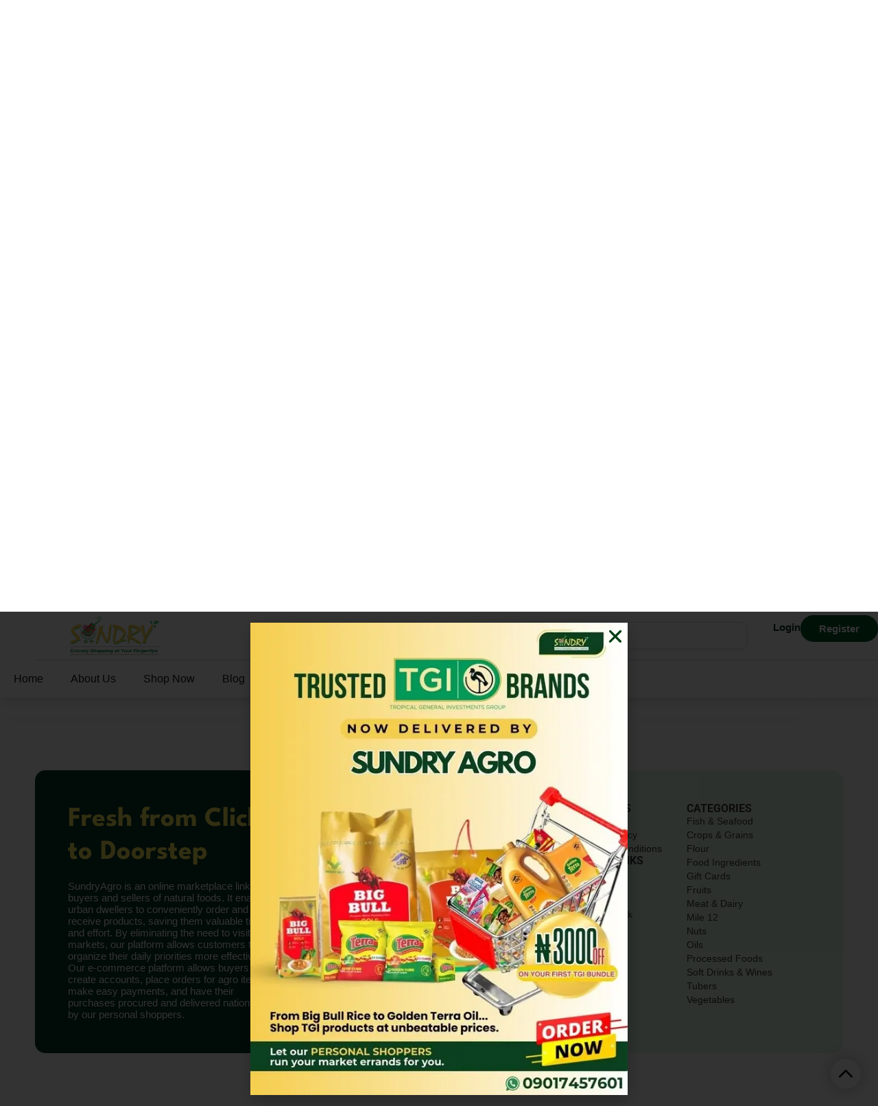

--- FILE ---
content_type: text/css
request_url: https://sundryagro.com/wp-content/uploads/elementor/css/post-9824.css?ver=1769215996
body_size: 1886
content:
.elementor-9824 .elementor-element.elementor-element-046aea6{--display:flex;--flex-direction:column;--container-widget-width:calc( ( 1 - var( --container-widget-flex-grow ) ) * 100% );--container-widget-height:initial;--container-widget-flex-grow:0;--container-widget-align-self:initial;--flex-wrap-mobile:wrap;--justify-content:space-between;--align-items:center;--gap:0px 0px;--row-gap:0px;--column-gap:0px;--padding-top:0vw;--padding-bottom:0vw;--padding-left:0vw;--padding-right:0vw;--z-index:9999;}.elementor-9824 .elementor-element.elementor-element-ca95c0b{--display:flex;--padding-top:6px;--padding-bottom:6px;--padding-left:6px;--padding-right:6px;}.elementor-9824 .elementor-element.elementor-element-ca95c0b:not(.elementor-motion-effects-element-type-background), .elementor-9824 .elementor-element.elementor-element-ca95c0b > .elementor-motion-effects-container > .elementor-motion-effects-layer{background-color:#DF324C;}.elementor-9824 .elementor-element.elementor-element-ca95c0b.e-con{--align-self:stretch;}.elementor-9824 .elementor-element.elementor-element-0e1c35d{text-align:center;font-size:14px;font-weight:600;color:#FFFFFF;}.elementor-9824 .elementor-element.elementor-element-09de61d{--display:flex;--flex-direction:row;--container-widget-width:calc( ( 1 - var( --container-widget-flex-grow ) ) * 100% );--container-widget-height:100%;--container-widget-flex-grow:1;--container-widget-align-self:stretch;--flex-wrap-mobile:wrap;--justify-content:space-between;--align-items:center;--gap:0px 0px;--row-gap:0px;--column-gap:0px;border-style:solid;--border-style:solid;border-width:0px 0px 1px 0px;--border-top-width:0px;--border-right-width:0px;--border-bottom-width:1px;--border-left-width:0px;border-color:#CAD5E2;--border-color:#CAD5E2;box-shadow:0px 0px 0px -100px rgba(0,0,0,0.5);--margin-top:0vw;--margin-bottom:0vw;--margin-left:4vw;--margin-right:4vw;--padding-top:5px;--padding-bottom:5px;--padding-left:0px;--padding-right:0px;--z-index:9999;}.elementor-9824 .elementor-element.elementor-element-09de61d:not(.elementor-motion-effects-element-type-background), .elementor-9824 .elementor-element.elementor-element-09de61d > .elementor-motion-effects-container > .elementor-motion-effects-layer{background-color:#FFFFFF;}.elementor-9824 .elementor-element.elementor-element-7b9c283{--display:flex;--flex-direction:column;--container-widget-width:calc( ( 1 - var( --container-widget-flex-grow ) ) * 100% );--container-widget-height:initial;--container-widget-flex-grow:0;--container-widget-align-self:initial;--flex-wrap-mobile:wrap;--align-items:center;--padding-top:0px;--padding-bottom:0px;--padding-left:0px;--padding-right:0px;}.elementor-9824 .elementor-element.elementor-element-7b9c283.e-con{--flex-grow:0;--flex-shrink:0;}.elementor-9824 .elementor-element.elementor-element-40a35a7{--display:flex;--flex-direction:row;--container-widget-width:calc( ( 1 - var( --container-widget-flex-grow ) ) * 100% );--container-widget-height:100%;--container-widget-flex-grow:1;--container-widget-align-self:stretch;--flex-wrap-mobile:wrap;--align-items:center;--gap:20px 20px;--row-gap:20px;--column-gap:20px;--padding-top:0px;--padding-bottom:0px;--padding-left:0px;--padding-right:0px;}.elementor-9824 .elementor-element.elementor-element-27ccf4b > .elementor-widget-container{padding:0px 0px 0px 0px;}.elementor-9824 .elementor-element.elementor-element-27ccf4b.elementor-element{--flex-grow:1;--flex-shrink:0;}.elementor-9824 .elementor-element.elementor-element-15fe614 .elementor-button{background-color:#02010100;font-weight:600;fill:#053525;color:#053525;border-radius:34px 34px 34px 34px;padding:10px 0px 10px 27px;}.elementor-9824 .elementor-element.elementor-element-af91a6c .elementor-button{background-color:#01552C;font-weight:600;border-radius:34px 34px 34px 34px;padding:12px 27px 12px 27px;}.elementor-9824 .elementor-element.elementor-element-af91a6c .elementor-button:hover, .elementor-9824 .elementor-element.elementor-element-af91a6c .elementor-button:focus{background-color:#053525;}.elementor-9824 .elementor-element.elementor-element-7a0d9dd{--display:flex;--flex-direction:row;--container-widget-width:calc( ( 1 - var( --container-widget-flex-grow ) ) * 100% );--container-widget-height:100%;--container-widget-flex-grow:1;--container-widget-align-self:stretch;--flex-wrap-mobile:wrap;--justify-content:center;--align-items:center;--padding-top:0px;--padding-bottom:0px;--padding-left:0px;--padding-right:0px;}.elementor-9824 .elementor-element.elementor-element-7a0d9dd:not(.elementor-motion-effects-element-type-background), .elementor-9824 .elementor-element.elementor-element-7a0d9dd > .elementor-motion-effects-container > .elementor-motion-effects-layer{background-color:#FFFFFF;}.elementor-9824 .elementor-element.elementor-element-ea0fdfe{width:auto;max-width:auto;}.elementor-9824 .elementor-element.elementor-element-ea0fdfe > .elementor-widget-container{padding:4px 0px 4px 0px;}.elementor-9824 .elementor-element.elementor-element-ea0fdfe .elementor-nav-menu--main .elementor-item{color:#141414;fill:#141414;}.elementor-9824 .elementor-element.elementor-element-ea0fdfe .elementor-nav-menu--main .elementor-item:hover,
					.elementor-9824 .elementor-element.elementor-element-ea0fdfe .elementor-nav-menu--main .elementor-item.elementor-item-active,
					.elementor-9824 .elementor-element.elementor-element-ea0fdfe .elementor-nav-menu--main .elementor-item.highlighted,
					.elementor-9824 .elementor-element.elementor-element-ea0fdfe .elementor-nav-menu--main .elementor-item:focus{color:#FFFFFF;fill:#FFFFFF;}.elementor-9824 .elementor-element.elementor-element-ea0fdfe .elementor-nav-menu--main .elementor-item.elementor-item-active{color:#00AB55;}.elementor-9824 .elementor-element.elementor-element-3e7a2f9{--display:flex;--flex-direction:column;--container-widget-width:calc( ( 1 - var( --container-widget-flex-grow ) ) * 100% );--container-widget-height:initial;--container-widget-flex-grow:0;--container-widget-align-self:initial;--flex-wrap-mobile:wrap;--justify-content:space-between;--align-items:center;--gap:0px 0px;--row-gap:0px;--column-gap:0px;--padding-top:0vw;--padding-bottom:0vw;--padding-left:0vw;--padding-right:0vw;--z-index:9999;}.elementor-9824 .elementor-element.elementor-element-25abaf9{--display:flex;--padding-top:6px;--padding-bottom:6px;--padding-left:6px;--padding-right:6px;}.elementor-9824 .elementor-element.elementor-element-25abaf9:not(.elementor-motion-effects-element-type-background), .elementor-9824 .elementor-element.elementor-element-25abaf9 > .elementor-motion-effects-container > .elementor-motion-effects-layer{background-color:#DF324C;}.elementor-9824 .elementor-element.elementor-element-25abaf9.e-con{--align-self:stretch;}.elementor-9824 .elementor-element.elementor-element-5b0a564{text-align:center;font-size:14px;font-weight:600;color:#FFFFFF;}.elementor-9824 .elementor-element.elementor-element-78755fd{--display:flex;--flex-direction:row;--container-widget-width:calc( ( 1 - var( --container-widget-flex-grow ) ) * 100% );--container-widget-height:100%;--container-widget-flex-grow:1;--container-widget-align-self:stretch;--flex-wrap-mobile:wrap;--justify-content:space-between;--align-items:center;--gap:0px 0px;--row-gap:0px;--column-gap:0px;border-style:solid;--border-style:solid;border-width:0px 0px 1px 0px;--border-top-width:0px;--border-right-width:0px;--border-bottom-width:1px;--border-left-width:0px;border-color:#CAD5E2;--border-color:#CAD5E2;box-shadow:0px 0px 0px -100px rgba(0,0,0,0.5);--margin-top:0vw;--margin-bottom:0vw;--margin-left:4vw;--margin-right:4vw;--padding-top:5px;--padding-bottom:5px;--padding-left:0px;--padding-right:0px;--z-index:9999;}.elementor-9824 .elementor-element.elementor-element-78755fd:not(.elementor-motion-effects-element-type-background), .elementor-9824 .elementor-element.elementor-element-78755fd > .elementor-motion-effects-container > .elementor-motion-effects-layer{background-color:#FFFFFF;}.elementor-9824 .elementor-element.elementor-element-bf930d8{--display:flex;--flex-direction:column;--container-widget-width:calc( ( 1 - var( --container-widget-flex-grow ) ) * 100% );--container-widget-height:initial;--container-widget-flex-grow:0;--container-widget-align-self:initial;--flex-wrap-mobile:wrap;--align-items:center;--padding-top:0px;--padding-bottom:0px;--padding-left:0px;--padding-right:0px;}.elementor-9824 .elementor-element.elementor-element-bf930d8.e-con{--flex-grow:0;--flex-shrink:0;}.elementor-9824 .elementor-element.elementor-element-97ab41e{--display:flex;--flex-direction:row;--container-widget-width:calc( ( 1 - var( --container-widget-flex-grow ) ) * 100% );--container-widget-height:100%;--container-widget-flex-grow:1;--container-widget-align-self:stretch;--flex-wrap-mobile:wrap;--align-items:center;--gap:20px 20px;--row-gap:20px;--column-gap:20px;--padding-top:0px;--padding-bottom:0px;--padding-left:0px;--padding-right:0px;}.elementor-9824 .elementor-element.elementor-element-82d4819 > .elementor-widget-container{padding:0px 0px 0px 0px;}.elementor-9824 .elementor-element.elementor-element-82d4819.elementor-element{--flex-grow:1;--flex-shrink:0;}.elementor-9824 .elementor-element.elementor-element-c8623bb > .elementor-widget-container{margin:0px 10px 0px 0px;}.elementor-9824 .elementor-element.elementor-element-c8623bb.elementor-element{--flex-grow:0;--flex-shrink:1;}.elementor-9824 .elementor-element.elementor-element-12c3d8b.elementor-element{--flex-grow:0;--flex-shrink:1;}.elementor-9824 .elementor-element.elementor-element-600df88{--display:flex;--flex-direction:row;--container-widget-width:calc( ( 1 - var( --container-widget-flex-grow ) ) * 100% );--container-widget-height:100%;--container-widget-flex-grow:1;--container-widget-align-self:stretch;--flex-wrap-mobile:wrap;--justify-content:center;--align-items:center;--padding-top:0px;--padding-bottom:0px;--padding-left:0px;--padding-right:0px;}.elementor-9824 .elementor-element.elementor-element-600df88:not(.elementor-motion-effects-element-type-background), .elementor-9824 .elementor-element.elementor-element-600df88 > .elementor-motion-effects-container > .elementor-motion-effects-layer{background-color:#FFFFFF;}.elementor-9824 .elementor-element.elementor-element-8776681{width:auto;max-width:auto;}.elementor-9824 .elementor-element.elementor-element-8776681 > .elementor-widget-container{padding:4px 0px 4px 0px;}.elementor-9824 .elementor-element.elementor-element-8776681 .elementor-nav-menu--main .elementor-item{color:#141414;fill:#141414;}.elementor-9824 .elementor-element.elementor-element-8776681 .elementor-nav-menu--main .elementor-item:hover,
					.elementor-9824 .elementor-element.elementor-element-8776681 .elementor-nav-menu--main .elementor-item.elementor-item-active,
					.elementor-9824 .elementor-element.elementor-element-8776681 .elementor-nav-menu--main .elementor-item.highlighted,
					.elementor-9824 .elementor-element.elementor-element-8776681 .elementor-nav-menu--main .elementor-item:focus{color:#00AB55;fill:#00AB55;}.elementor-9824 .elementor-element.elementor-element-8776681 .elementor-nav-menu--main .elementor-item.elementor-item-active{color:#00AB55;}.elementor-9824 .elementor-element.elementor-element-afccdc0{--display:flex;--flex-direction:column;--container-widget-width:100%;--container-widget-height:initial;--container-widget-flex-grow:0;--container-widget-align-self:initial;--flex-wrap-mobile:wrap;--justify-content:space-between;--gap:0px 0px;--row-gap:0px;--column-gap:0px;--padding-top:0rem;--padding-bottom:0rem;--padding-left:4rem;--padding-right:4rem;--z-index:9999;}.elementor-9824 .elementor-element.elementor-element-afccdc0:not(.elementor-motion-effects-element-type-background), .elementor-9824 .elementor-element.elementor-element-afccdc0 > .elementor-motion-effects-container > .elementor-motion-effects-layer{background-color:#FFFFFF;}.elementor-9824 .elementor-element.elementor-element-3ca0c23{--display:flex;--padding-top:6px;--padding-bottom:6px;--padding-left:6px;--padding-right:6px;}.elementor-9824 .elementor-element.elementor-element-3ca0c23:not(.elementor-motion-effects-element-type-background), .elementor-9824 .elementor-element.elementor-element-3ca0c23 > .elementor-motion-effects-container > .elementor-motion-effects-layer{background-color:#DF324C;}.elementor-9824 .elementor-element.elementor-element-3ca0c23.e-con{--align-self:stretch;}.elementor-9824 .elementor-element.elementor-element-b6eccb9{text-align:center;font-size:14px;font-weight:600;color:#FFFFFF;}.elementor-9824 .elementor-element.elementor-element-7596772{--display:flex;--flex-direction:row;--container-widget-width:calc( ( 1 - var( --container-widget-flex-grow ) ) * 100% );--container-widget-height:100%;--container-widget-flex-grow:1;--container-widget-align-self:stretch;--flex-wrap-mobile:wrap;--justify-content:space-between;--align-items:center;--gap:0px 0px;--row-gap:0px;--column-gap:0px;--padding-top:0px;--padding-bottom:0px;--padding-left:0px;--padding-right:0px;--z-index:9999;}.elementor-9824 .elementor-element.elementor-element-7596772:not(.elementor-motion-effects-element-type-background), .elementor-9824 .elementor-element.elementor-element-7596772 > .elementor-motion-effects-container > .elementor-motion-effects-layer{background-color:#FFFFFF;}.elementor-9824 .elementor-element.elementor-element-24fed7e{--display:flex;--flex-direction:column;--container-widget-width:calc( ( 1 - var( --container-widget-flex-grow ) ) * 100% );--container-widget-height:initial;--container-widget-flex-grow:0;--container-widget-align-self:initial;--flex-wrap-mobile:wrap;--align-items:center;--padding-top:0px;--padding-bottom:0px;--padding-left:0px;--padding-right:0px;}.elementor-9824 .elementor-element.elementor-element-24fed7e.e-con{--flex-grow:0;--flex-shrink:0;}.elementor-9824 .elementor-element.elementor-element-8c2b09c{--display:flex;--flex-direction:row;--container-widget-width:calc( ( 1 - var( --container-widget-flex-grow ) ) * 100% );--container-widget-height:100%;--container-widget-flex-grow:1;--container-widget-align-self:stretch;--flex-wrap-mobile:wrap;--justify-content:flex-end;--align-items:center;--gap:15px 15px;--row-gap:15px;--column-gap:15px;--padding-top:0px;--padding-bottom:0px;--padding-left:0px;--padding-right:0px;}.elementor-9824 .elementor-element.elementor-element-232fd87{--display:flex;--padding-top:0px;--padding-bottom:0px;--padding-left:0px;--padding-right:0px;}.elementor-9824 .elementor-element.elementor-element-d523d60 > .elementor-widget-container{padding:0px 0px 0px 0px;}.elementor-9824 .elementor-element.elementor-element-d523d60.elementor-element{--flex-grow:1;--flex-shrink:0;}@media(max-width:1024px){.elementor-9824 .elementor-element.elementor-element-046aea6{--padding-top:0rem;--padding-bottom:0rem;--padding-left:0rem;--padding-right:0rem;}.elementor-9824 .elementor-element.elementor-element-09de61d{--padding-top:5px;--padding-bottom:5px;--padding-left:16px;--padding-right:16px;}.elementor-9824 .elementor-element.elementor-element-7a0d9dd{--padding-top:0px;--padding-bottom:0px;--padding-left:016px;--padding-right:016px;}.elementor-9824 .elementor-element.elementor-element-ea0fdfe > .elementor-widget-container{padding:4px 0px 4px 0px;}.elementor-9824 .elementor-element.elementor-element-78755fd{--padding-top:05px;--padding-bottom:05px;--padding-left:016px;--padding-right:016px;}.elementor-9824 .elementor-element.elementor-element-600df88{--padding-top:0px;--padding-bottom:0px;--padding-left:016px;--padding-right:016px;}}@media(max-width:767px){.elementor-9824 .elementor-element.elementor-element-ca95c0b{--flex-direction:row;--container-widget-width:calc( ( 1 - var( --container-widget-flex-grow ) ) * 100% );--container-widget-height:100%;--container-widget-flex-grow:1;--container-widget-align-self:stretch;--flex-wrap-mobile:wrap;--justify-content:center;--align-items:center;--gap:0px 10px;--row-gap:0px;--column-gap:10px;}.elementor-9824 .elementor-element.elementor-element-0e1c35d{font-size:0.8rem;line-height:1.4em;}.elementor-9824 .elementor-element.elementor-element-25abaf9{--flex-direction:row;--container-widget-width:calc( ( 1 - var( --container-widget-flex-grow ) ) * 100% );--container-widget-height:100%;--container-widget-flex-grow:1;--container-widget-align-self:stretch;--flex-wrap-mobile:wrap;--justify-content:center;--align-items:center;--gap:0px 10px;--row-gap:0px;--column-gap:10px;}.elementor-9824 .elementor-element.elementor-element-5b0a564{font-size:0.8rem;line-height:1.4em;}.elementor-9824 .elementor-element.elementor-element-afccdc0{--padding-top:0vw;--padding-bottom:1vw;--padding-left:0vw;--padding-right:0vw;}.elementor-9824 .elementor-element.elementor-element-3ca0c23{--flex-direction:row;--container-widget-width:calc( ( 1 - var( --container-widget-flex-grow ) ) * 100% );--container-widget-height:100%;--container-widget-flex-grow:1;--container-widget-align-self:stretch;--flex-wrap-mobile:wrap;--justify-content:center;--align-items:center;--gap:0px 10px;--row-gap:0px;--column-gap:10px;}.elementor-9824 .elementor-element.elementor-element-b6eccb9{font-size:0.7rem;line-height:1.4em;}.elementor-9824 .elementor-element.elementor-element-24fed7e{--width:180px;--flex-direction:row;--container-widget-width:initial;--container-widget-height:100%;--container-widget-flex-grow:1;--container-widget-align-self:stretch;--flex-wrap-mobile:wrap;--justify-content:space-between;--padding-top:0vw;--padding-bottom:0vw;--padding-left:4vw;--padding-right:0vw;}.elementor-9824 .elementor-element.elementor-element-5e04869 > .elementor-widget-container{padding:4px 0px 0px 0px;}.elementor-9824 .elementor-element.elementor-element-8c2b09c{--width:36%;--padding-top:0px;--padding-bottom:0px;--padding-left:0px;--padding-right:12px;}.elementor-9824 .elementor-element.elementor-element-232fd87{--flex-direction:row;--container-widget-width:initial;--container-widget-height:100%;--container-widget-flex-grow:1;--container-widget-align-self:stretch;--flex-wrap-mobile:wrap;--gap:0px 0px;--row-gap:0px;--column-gap:0px;--margin-top:2px;--margin-bottom:0px;--margin-left:0px;--margin-right:0px;--padding-top:0vw;--padding-bottom:0vw;--padding-left:2vw;--padding-right:0vw;}}@media(min-width:768px){.elementor-9824 .elementor-element.elementor-element-7b9c283{--width:130px;}.elementor-9824 .elementor-element.elementor-element-40a35a7{--width:75%;}.elementor-9824 .elementor-element.elementor-element-bf930d8{--width:130px;}.elementor-9824 .elementor-element.elementor-element-97ab41e{--width:75%;}.elementor-9824 .elementor-element.elementor-element-24fed7e{--width:12.01%;}.elementor-9824 .elementor-element.elementor-element-8c2b09c{--width:75%;}}@media(max-width:1024px) and (min-width:768px){.elementor-9824 .elementor-element.elementor-element-7b9c283{--width:130px;}.elementor-9824 .elementor-element.elementor-element-bf930d8{--width:130px;}}/* Start custom CSS for fibosearch, class: .elementor-element-27ccf4b */.elementor-widget-container:has(.dgwt-wcas-search-wrapp) {
    display: flex;
}

.dgwt-wcas-search-wrapp {
    margin: 0 !important;
    max-width: 100% !important;
}

.dgwt-wcas-search-input {
    background-color: transparent !important;
    border-width: 2px !important;
    border-color: #d1d5db !important;
    font-size: 15px !important;
    padding: 0px;
    height: 40px !important;
    border-radius: 9px !important;
}

.dgwt-wcas-search-wrapp button.dgwt-wcas-search-submit {
    top: 50% !important;
    translate: 0 -50% !important;
}

.dgwt-wcas-search-input::placeholder {
    font-weight: 400 !important;
}/* End custom CSS */
/* Start custom CSS for nav-menu, class: .elementor-element-ea0fdfe */.my-menu li.menu-item {
    margin-inline: 4px;
}

.my-menu li.menu-item a {
    border-radius: .3rem;
    transition: color 250ms ease, background-color 250ms ease;
    
}

.my-menu li.menu-item:hover a:not(.elementor-sub-item) {
    color: white !important;
    background-color: #00AB55;
}

.my-menu li.menu-item a.elementor-sub-item:hover {
    background: transparent;
    color: #00AB55;
}

.my-menu li.menu-item:has(a.elementor-item-active) a:not(.elementor-sub-item) {
    font-weight: bold;
    color: #00AB55 !important;
    background-color: #def7e7;
}

.my-menu li.menu-item a.elementor-sub-item.elementor-item-active {
    background: transparent;
    color: #00AB55;
}

.my-menu li.menu-item:has(a.elementor-item-active, a.has-submenu) svg {
    fill: #00AB55 !important;
}/* End custom CSS */
/* Start custom CSS for fibosearch, class: .elementor-element-82d4819 */.elementor-widget-container:has(.dgwt-wcas-search-wrapp) {
    display: flex;
}

.dgwt-wcas-search-wrapp {
    margin: 0 !important;
    max-width: 100% !important;
}

.dgwt-wcas-search-input {
    background-color: transparent !important;
    border-width: 2px !important;
    border-color: #d1d5db !important;
    font-size: 15px !important;
    padding: 0px;
    height: 40px !important;
    border-radius: 9px !important;
}

.dgwt-wcas-search-wrapp button.dgwt-wcas-search-submit {
    top: 50% !important;
    translate: 0 -50% !important;
}

.dgwt-wcas-search-input::placeholder {
    font-weight: 400 !important;
}/* End custom CSS */
/* Start custom CSS for html, class: .elementor-element-c8623bb */.link-with-icon {
    display: flex;
    align-items: center;
    gap: 12px;
    color: black;
    transition: color 0ms;
}

.link-with-icon:hover, .link-with-icon:hover svg, .link-with-icon:hover .fa-user {
    cursor: pointer;
    color: #009e4f;
}

.link-with-icon span {
    font-weight: 500;
}

.icon-wrapper {
    display: grid;
    aspect-ratio: 1/1;
}

.icon-wrapper .fa-user {
    font-size: 20px;
    color: black;
}/* End custom CSS */
/* Start custom CSS for html, class: .elementor-element-12c3d8b */.icon-wrapper .shopping-cart {
    color: black;
    width: 25px;
    
}/* End custom CSS */
/* Start custom CSS for html, class: .elementor-element-5e04869 */.mobile-logo-wrapper {
    display: flex;
    align-items: center;
    column-gap: 5px;
}

#mobile-menu-trigger {
    background: transparent;
    display: grid;
    color: black;
}

.mobile-menu-trigger-icon {
    width: 25px;
    margin-top: 8px;
}
 
 .mobile-logo-link {
     display: flex;
     width: 100%;
     height: auto;
     max-width: 120px;
 }/* End custom CSS */
/* Start custom CSS for html, class: .elementor-element-1f5328f */.icons-link-container {
    display: flex;
    align-items: center;
    column-gap: 20px;
}

.icons-link-container a:hover svg, .icons-link-container a:hover .fa-user {
    color: #009e4f;
}

.icon-wrapper svg {
    color: black;
    stroke-width: 2px;
    width: 25px;
}/* End custom CSS */

--- FILE ---
content_type: text/css
request_url: https://sundryagro.com/wp-content/uploads/elementor/css/post-10066.css?ver=1769215996
body_size: 1103
content:
.elementor-10066 .elementor-element.elementor-element-53fdb3e{--display:flex;--flex-direction:row;--container-widget-width:initial;--container-widget-height:100%;--container-widget-flex-grow:1;--container-widget-align-self:stretch;--flex-wrap-mobile:wrap;--gap:28px 28px;--row-gap:28px;--column-gap:28px;--margin-top:3rem;--margin-bottom:0rem;--margin-left:0rem;--margin-right:0rem;--padding-top:0vw;--padding-bottom:6vw;--padding-left:4vw;--padding-right:4vw;}.elementor-10066 .elementor-element.elementor-element-f4122d7{--display:flex;--flex-direction:column;--container-widget-width:100%;--container-widget-height:initial;--container-widget-flex-grow:0;--container-widget-align-self:initial;--flex-wrap-mobile:wrap;--border-radius:15px 15px 15px 15px;--padding-top:3em;--padding-bottom:3em;--padding-left:3em;--padding-right:3em;}.elementor-10066 .elementor-element.elementor-element-f4122d7:not(.elementor-motion-effects-element-type-background), .elementor-10066 .elementor-element.elementor-element-f4122d7 > .elementor-motion-effects-container > .elementor-motion-effects-layer{background-color:#063727;}.elementor-10066 .elementor-element.elementor-element-f4122d7.e-con{--flex-grow:1;--flex-shrink:0;}.elementor-10066 .elementor-element.elementor-element-5f5d043 .elementor-heading-title{font-size:40px;font-weight:700;line-height:48px;color:#F8E85C;}.elementor-10066 .elementor-element.elementor-element-95609ef > .elementor-widget-container{margin:1rem 0rem 0rem 0rem;}.elementor-10066 .elementor-element.elementor-element-95609ef{font-size:15px;color:#FFFFFF;}.elementor-10066 .elementor-element.elementor-element-d04c33d > .elementor-widget-container{margin:0rem 0rem 0rem 0rem;}.elementor-10066 .elementor-element.elementor-element-d04c33d{font-size:15px;color:#FFFFFF;}.elementor-10066 .elementor-element.elementor-element-fb7cc82{--display:flex;--flex-direction:row;--container-widget-width:initial;--container-widget-height:100%;--container-widget-flex-grow:1;--container-widget-align-self:stretch;--flex-wrap-mobile:wrap;--justify-content:flex-start;--border-radius:15px 15px 15px 15px;--padding-top:3rem;--padding-bottom:3rem;--padding-left:3rem;--padding-right:3rem;}.elementor-10066 .elementor-element.elementor-element-fb7cc82:not(.elementor-motion-effects-element-type-background), .elementor-10066 .elementor-element.elementor-element-fb7cc82 > .elementor-motion-effects-container > .elementor-motion-effects-layer{background-color:#DEF7E7;}.elementor-10066 .elementor-element.elementor-element-f637b75{--display:flex;--flex-direction:column;--container-widget-width:100%;--container-widget-height:initial;--container-widget-flex-grow:0;--container-widget-align-self:initial;--flex-wrap-mobile:wrap;--padding-top:0px;--padding-bottom:0px;--padding-left:0px;--padding-right:0px;}.elementor-10066 .elementor-element.elementor-element-f953833{--display:flex;--flex-direction:column;--container-widget-width:100%;--container-widget-height:initial;--container-widget-flex-grow:0;--container-widget-align-self:initial;--flex-wrap-mobile:wrap;--gap:1rem 0rem;--row-gap:1rem;--column-gap:0rem;--padding-top:0px;--padding-bottom:0px;--padding-left:0px;--padding-right:0px;}.elementor-10066 .elementor-element.elementor-element-13b70bb{text-align:left;}.elementor-10066 .elementor-element.elementor-element-13b70bb .elementor-heading-title{font-family:"Roboto", Sans-serif;font-size:16px;font-weight:700;text-transform:uppercase;color:#363636;}.elementor-10066 .elementor-element.elementor-element-7be6cf2{font-size:14px;font-weight:500;}.elementor-10066 .elementor-element.elementor-element-992d69e{font-size:14px;font-weight:500;}.elementor-10066 .elementor-element.elementor-element-a4a030b{--display:flex;--flex-direction:column;--container-widget-width:100%;--container-widget-height:initial;--container-widget-flex-grow:0;--container-widget-align-self:initial;--flex-wrap-mobile:wrap;--gap:1rem 0rem;--row-gap:1rem;--column-gap:0rem;--padding-top:0px;--padding-bottom:0px;--padding-left:0px;--padding-right:0px;}.elementor-10066 .elementor-element.elementor-element-a4a030b.e-con{--flex-grow:0;--flex-shrink:0;}.elementor-10066 .elementor-element.elementor-element-8d8da3c{text-align:left;}.elementor-10066 .elementor-element.elementor-element-8d8da3c .elementor-heading-title{font-family:"Roboto", Sans-serif;font-size:16px;font-weight:700;text-transform:uppercase;color:#363636;}.elementor-10066 .elementor-element.elementor-element-cbc1011 > .elementor-widget-container{margin:0px 0px 0px 0px;padding:0px 0px 0px 0px;}.elementor-10066 .elementor-element.elementor-element-cbc1011 .elementor-nav-menu .elementor-item{font-size:14px;}.elementor-10066 .elementor-element.elementor-element-cbc1011 .elementor-nav-menu--main .elementor-item{color:#363636;fill:#363636;padding-left:0px;padding-right:0px;padding-top:0px;padding-bottom:0px;}.elementor-10066 .elementor-element.elementor-element-cbc1011 .elementor-nav-menu--main .elementor-item:hover,
					.elementor-10066 .elementor-element.elementor-element-cbc1011 .elementor-nav-menu--main .elementor-item.elementor-item-active,
					.elementor-10066 .elementor-element.elementor-element-cbc1011 .elementor-nav-menu--main .elementor-item.highlighted,
					.elementor-10066 .elementor-element.elementor-element-cbc1011 .elementor-nav-menu--main .elementor-item:focus{color:#00AB55;fill:#00AB55;}.elementor-10066 .elementor-element.elementor-element-cbc1011 .elementor-nav-menu--main .elementor-item.elementor-item-active{color:#00AB55;}.elementor-10066 .elementor-element.elementor-element-cbc1011{--e-nav-menu-horizontal-menu-item-margin:calc( 0px / 2 );}.elementor-10066 .elementor-element.elementor-element-cbc1011 .elementor-nav-menu--main:not(.elementor-nav-menu--layout-horizontal) .elementor-nav-menu > li:not(:last-child){margin-bottom:0px;}.elementor-10066 .elementor-element.elementor-element-d28d588{--display:flex;--flex-direction:column;--container-widget-width:100%;--container-widget-height:initial;--container-widget-flex-grow:0;--container-widget-align-self:initial;--flex-wrap-mobile:wrap;--gap:1rem 0rem;--row-gap:1rem;--column-gap:0rem;--padding-top:0px;--padding-bottom:0px;--padding-left:0px;--padding-right:0px;}.elementor-10066 .elementor-element.elementor-element-60780c2{text-align:left;}.elementor-10066 .elementor-element.elementor-element-60780c2 .elementor-heading-title{font-family:"Roboto", Sans-serif;font-size:16px;font-weight:700;text-transform:uppercase;color:#363636;}.elementor-10066 .elementor-element.elementor-element-bb5f021 > .elementor-widget-container{margin:0px 0px 0px 0px;padding:0px 0px 0px 0px;}.elementor-10066 .elementor-element.elementor-element-bb5f021 .elementor-nav-menu .elementor-item{font-size:14px;}.elementor-10066 .elementor-element.elementor-element-bb5f021 .elementor-nav-menu--main .elementor-item{color:#363636;fill:#363636;padding-left:0px;padding-right:0px;padding-top:0px;padding-bottom:0px;}.elementor-10066 .elementor-element.elementor-element-bb5f021 .elementor-nav-menu--main .elementor-item:hover,
					.elementor-10066 .elementor-element.elementor-element-bb5f021 .elementor-nav-menu--main .elementor-item.elementor-item-active,
					.elementor-10066 .elementor-element.elementor-element-bb5f021 .elementor-nav-menu--main .elementor-item.highlighted,
					.elementor-10066 .elementor-element.elementor-element-bb5f021 .elementor-nav-menu--main .elementor-item:focus{color:#00AB55;fill:#00AB55;}.elementor-10066 .elementor-element.elementor-element-bb5f021 .elementor-nav-menu--main .elementor-item.elementor-item-active{color:#00AB55;}.elementor-10066 .elementor-element.elementor-element-bb5f021{--e-nav-menu-horizontal-menu-item-margin:calc( 0px / 2 );}.elementor-10066 .elementor-element.elementor-element-bb5f021 .elementor-nav-menu--main:not(.elementor-nav-menu--layout-horizontal) .elementor-nav-menu > li:not(:last-child){margin-bottom:0px;}.elementor-10066 .elementor-element.elementor-element-41cc8fc{--display:flex;--flex-direction:column;--container-widget-width:100%;--container-widget-height:initial;--container-widget-flex-grow:0;--container-widget-align-self:initial;--flex-wrap-mobile:wrap;--padding-top:0px;--padding-bottom:0px;--padding-left:0px;--padding-right:0px;}.elementor-10066 .elementor-element.elementor-element-1edb71f{--display:flex;--flex-direction:column;--container-widget-width:100%;--container-widget-height:initial;--container-widget-flex-grow:0;--container-widget-align-self:initial;--flex-wrap-mobile:wrap;--gap:1rem 0rem;--row-gap:1rem;--column-gap:0rem;--margin-top:0rem;--margin-bottom:0rem;--margin-left:0rem;--margin-right:0rem;--padding-top:0px;--padding-bottom:0px;--padding-left:0px;--padding-right:0px;}.elementor-10066 .elementor-element.elementor-element-1edb71f.e-con{--flex-grow:0;--flex-shrink:0;}.elementor-10066 .elementor-element.elementor-element-3f28b37{text-align:left;}.elementor-10066 .elementor-element.elementor-element-3f28b37 .elementor-heading-title{font-family:"Roboto", Sans-serif;font-size:16px;font-weight:700;text-transform:uppercase;color:#363636;}.elementor-10066 .elementor-element.elementor-element-a887151 > .elementor-widget-container{margin:0px 0px 0px 0px;padding:0px 0px 0px 0px;}.elementor-10066 .elementor-element.elementor-element-a887151 .elementor-nav-menu .elementor-item{font-size:14px;}.elementor-10066 .elementor-element.elementor-element-a887151 .elementor-nav-menu--main .elementor-item{color:#363636;fill:#363636;padding-left:0px;padding-right:0px;padding-top:0px;padding-bottom:0px;}.elementor-10066 .elementor-element.elementor-element-a887151 .elementor-nav-menu--main .elementor-item:hover,
					.elementor-10066 .elementor-element.elementor-element-a887151 .elementor-nav-menu--main .elementor-item.elementor-item-active,
					.elementor-10066 .elementor-element.elementor-element-a887151 .elementor-nav-menu--main .elementor-item.highlighted,
					.elementor-10066 .elementor-element.elementor-element-a887151 .elementor-nav-menu--main .elementor-item:focus{color:#00AB55;fill:#00AB55;}.elementor-10066 .elementor-element.elementor-element-a887151 .elementor-nav-menu--main .elementor-item.elementor-item-active{color:#00AB55;}.elementor-10066 .elementor-element.elementor-element-a887151{--e-nav-menu-horizontal-menu-item-margin:calc( 0px / 2 );}.elementor-10066 .elementor-element.elementor-element-a887151 .elementor-nav-menu--main:not(.elementor-nav-menu--layout-horizontal) .elementor-nav-menu > li:not(:last-child){margin-bottom:0px;}.elementor-10066 .elementor-element.elementor-element-406b728{--display:flex;--flex-direction:column;--container-widget-width:100%;--container-widget-height:initial;--container-widget-flex-grow:0;--container-widget-align-self:initial;--flex-wrap-mobile:wrap;--gap:1rem 0rem;--row-gap:1rem;--column-gap:0rem;--padding-top:0px;--padding-bottom:0px;--padding-left:0px;--padding-right:0px;}.elementor-10066 .elementor-element.elementor-element-406b728.e-con{--flex-grow:0;--flex-shrink:0;}.elementor-10066 .elementor-element.elementor-element-19b17be{text-align:left;}.elementor-10066 .elementor-element.elementor-element-19b17be .elementor-heading-title{font-family:"Roboto", Sans-serif;font-size:16px;font-weight:700;text-transform:uppercase;color:#363636;}.elementor-10066 .elementor-element.elementor-element-ea6bc76 > .elementor-widget-container{margin:0px 0px 0px 0px;padding:0px 0px 0px 0px;}.elementor-10066 .elementor-element.elementor-element-ea6bc76 .elementor-nav-menu .elementor-item{font-size:14px;}.elementor-10066 .elementor-element.elementor-element-ea6bc76 .elementor-nav-menu--main .elementor-item{color:#363636;fill:#363636;padding-left:0px;padding-right:0px;padding-top:0px;padding-bottom:0px;}.elementor-10066 .elementor-element.elementor-element-ea6bc76 .elementor-nav-menu--main .elementor-item:hover,
					.elementor-10066 .elementor-element.elementor-element-ea6bc76 .elementor-nav-menu--main .elementor-item.elementor-item-active,
					.elementor-10066 .elementor-element.elementor-element-ea6bc76 .elementor-nav-menu--main .elementor-item.highlighted,
					.elementor-10066 .elementor-element.elementor-element-ea6bc76 .elementor-nav-menu--main .elementor-item:focus{color:#00AB55;fill:#00AB55;}.elementor-10066 .elementor-element.elementor-element-ea6bc76 .elementor-nav-menu--main .elementor-item.elementor-item-active{color:#00AB55;}.elementor-10066 .elementor-element.elementor-element-ea6bc76{--e-nav-menu-horizontal-menu-item-margin:calc( 0px / 2 );}.elementor-10066 .elementor-element.elementor-element-ea6bc76 .elementor-nav-menu--main:not(.elementor-nav-menu--layout-horizontal) .elementor-nav-menu > li:not(:last-child){margin-bottom:0px;}.elementor-10066 .elementor-element.elementor-element-6d2dabe{--display:flex;--flex-direction:column;--container-widget-width:100%;--container-widget-height:initial;--container-widget-flex-grow:0;--container-widget-align-self:initial;--flex-wrap-mobile:wrap;--gap:1rem 0rem;--row-gap:1rem;--column-gap:0rem;--padding-top:0px;--padding-bottom:0px;--padding-left:0px;--padding-right:0px;}.elementor-10066 .elementor-element.elementor-element-f4a4dd7{text-align:left;}.elementor-10066 .elementor-element.elementor-element-f4a4dd7 .elementor-heading-title{font-family:"Roboto", Sans-serif;font-size:16px;font-weight:700;text-transform:uppercase;color:#363636;}.elementor-10066 .elementor-element.elementor-element-aaf22a6 > .elementor-widget-container{margin:0px 0px 0px 0px;padding:0px 0px 0px 0px;}.elementor-10066 .elementor-element.elementor-element-aaf22a6 .elementor-nav-menu .elementor-item{font-size:14px;}.elementor-10066 .elementor-element.elementor-element-aaf22a6 .elementor-nav-menu--main .elementor-item{color:#363636;fill:#363636;padding-left:0px;padding-right:0px;padding-top:0px;padding-bottom:0px;}.elementor-10066 .elementor-element.elementor-element-aaf22a6 .elementor-nav-menu--main .elementor-item:hover,
					.elementor-10066 .elementor-element.elementor-element-aaf22a6 .elementor-nav-menu--main .elementor-item.elementor-item-active,
					.elementor-10066 .elementor-element.elementor-element-aaf22a6 .elementor-nav-menu--main .elementor-item.highlighted,
					.elementor-10066 .elementor-element.elementor-element-aaf22a6 .elementor-nav-menu--main .elementor-item:focus{color:#00AB55;fill:#00AB55;}.elementor-10066 .elementor-element.elementor-element-aaf22a6 .elementor-nav-menu--main .elementor-item.elementor-item-active{color:#00AB55;}.elementor-10066 .elementor-element.elementor-element-aaf22a6{--e-nav-menu-horizontal-menu-item-margin:calc( 0px / 2 );}.elementor-10066 .elementor-element.elementor-element-aaf22a6 .elementor-nav-menu--main:not(.elementor-nav-menu--layout-horizontal) .elementor-nav-menu > li:not(:last-child){margin-bottom:0px;}@media(max-width:1024px){.elementor-10066 .elementor-element.elementor-element-53fdb3e{--flex-direction:column;--container-widget-width:100%;--container-widget-height:initial;--container-widget-flex-grow:0;--container-widget-align-self:initial;--flex-wrap-mobile:wrap;}}@media(max-width:767px){.elementor-10066 .elementor-element.elementor-element-53fdb3e{--padding-top:0vw;--padding-bottom:8vw;--padding-left:4vw;--padding-right:4vw;}.elementor-10066 .elementor-element.elementor-element-f4122d7{--padding-top:2em;--padding-bottom:2em;--padding-left:2em;--padding-right:2em;}.elementor-10066 .elementor-element.elementor-element-5f5d043 .elementor-heading-title{font-size:24px;line-height:1.4em;}.elementor-10066 .elementor-element.elementor-element-fb7cc82{--padding-top:2rem;--padding-bottom:2rem;--padding-left:2rem;--padding-right:2rem;}}@media(min-width:768px){.elementor-10066 .elementor-element.elementor-element-f4122d7{--width:34%;}.elementor-10066 .elementor-element.elementor-element-f637b75{--width:63%;}.elementor-10066 .elementor-element.elementor-element-f953833{--width:84%;}.elementor-10066 .elementor-element.elementor-element-41cc8fc{--width:200px;}.elementor-10066 .elementor-element.elementor-element-6d2dabe{--width:33%;}}@media(max-width:1024px) and (min-width:768px){.elementor-10066 .elementor-element.elementor-element-f4122d7{--width:100%;}.elementor-10066 .elementor-element.elementor-element-fb7cc82{--width:100%;}}/* Start custom CSS for nav-menu, class: .elementor-element-cbc1011 */.footer-menu .menu-item a {
    padding: 0;
    margin: 0;
}

.footer-menu .elementor-nav-menu--main {
    height: 100%;
}

.footer-menu .elementor-nav-menu {
    height: 100%;
    display: flex;
    flex-direction: column;
    row-gap: .7rem;
}

.footer-menu .elementor-nav-menu .menu-item {
    display: flex;
    align-items: center;
}/* End custom CSS */
/* Start custom CSS for nav-menu, class: .elementor-element-bb5f021 */.footer-menu .menu-item a {
    padding: 0;
    margin: 0;
}

.footer-menu .elementor-nav-menu--main {
    height: 100%;
}

.footer-menu .elementor-nav-menu {
    height: 100%;
    display: flex;
    flex-direction: column;
    row-gap: .7rem;
}

.footer-menu .elementor-nav-menu .menu-item {
    display: flex;
    align-items: center;
}/* End custom CSS */
/* Start custom CSS for nav-menu, class: .elementor-element-a887151 */.footer-menu .menu-item a {
    padding: 0;
    margin: 0;
}

.footer-menu .elementor-nav-menu--main {
    height: 100%;
}

.footer-menu .elementor-nav-menu {
    height: 100%;
    display: flex;
    flex-direction: column;
    row-gap: .7rem;
}

.footer-menu .elementor-nav-menu .menu-item {
    display: flex;
    align-items: center;
}/* End custom CSS */
/* Start custom CSS for nav-menu, class: .elementor-element-ea6bc76 */.footer-menu .menu-item a {
    padding: 0;
    margin: 0;
}

.footer-menu .elementor-nav-menu--main {
    height: 100%;
}

.footer-menu .elementor-nav-menu {
    height: 100%;
    display: flex;
    flex-direction: column;
    row-gap: .7rem;
}

.footer-menu .elementor-nav-menu .menu-item {
    display: flex;
    align-items: center;
}/* End custom CSS */
/* Start custom CSS for nav-menu, class: .elementor-element-aaf22a6 */.footer-menu .menu-item a {
    padding: 0;
    margin: 0;
}

.footer-menu .elementor-nav-menu--main {
    height: 100%;
}

.footer-menu .elementor-nav-menu {
    height: 100%;
    display: flex;
    flex-direction: column;
    row-gap: .7rem;
}

.footer-menu .elementor-nav-menu .menu-item {
    display: flex;
    align-items: center;
}/* End custom CSS */

--- FILE ---
content_type: text/css
request_url: https://sundryagro.com/wp-content/uploads/elementor/css/post-11515.css?ver=1769215996
body_size: 128
content:
.elementor-11515 .elementor-element.elementor-element-8dd445e{--display:flex;--flex-direction:column;--container-widget-width:100%;--container-widget-height:initial;--container-widget-flex-grow:0;--container-widget-align-self:initial;--flex-wrap-mobile:wrap;--gap:0px 0px;--row-gap:0px;--column-gap:0px;--border-radius:0px 0px 0px 0px;--padding-top:0rem;--padding-bottom:0rem;--padding-left:0rem;--padding-right:0rem;}#elementor-popup-modal-11515 .dialog-widget-content{animation-duration:0.5s;border-radius:14px 14px 14px 14px;box-shadow:2px 8px 23px 3px rgba(0,0,0,0.2);}#elementor-popup-modal-11515{background-color:rgba(0,0,0,.8);justify-content:center;align-items:center;pointer-events:all;}#elementor-popup-modal-11515 .dialog-message{width:550px;height:auto;}#elementor-popup-modal-11515 .dialog-close-button{display:flex;top:1%;font-size:1.6rem;}body:not(.rtl) #elementor-popup-modal-11515 .dialog-close-button{right:1%;}body.rtl #elementor-popup-modal-11515 .dialog-close-button{left:1%;}#elementor-popup-modal-11515 .dialog-close-button i{color:#003D14;}#elementor-popup-modal-11515 .dialog-close-button svg{fill:#003D14;}@media(max-width:767px){#elementor-popup-modal-11515 .dialog-message{width:80vw;}}

--- FILE ---
content_type: text/css
request_url: https://sundryagro.com/wp-content/uploads/elementor/css/post-10093.css?ver=1769215996
body_size: 1112
content:
.elementor-10093 .elementor-element.elementor-element-c1a94ec{--display:flex;--flex-direction:column;--container-widget-width:100%;--container-widget-height:initial;--container-widget-flex-grow:0;--container-widget-align-self:initial;--flex-wrap-mobile:wrap;--gap:0px 0px;--row-gap:0px;--column-gap:0px;}.elementor-10093 .elementor-element.elementor-element-d4b02ee{--display:flex;--flex-direction:column;--container-widget-width:calc( ( 1 - var( --container-widget-flex-grow ) ) * 100% );--container-widget-height:initial;--container-widget-flex-grow:0;--container-widget-align-self:initial;--flex-wrap-mobile:wrap;--align-items:center;--padding-top:0px;--padding-bottom:0px;--padding-left:0px;--padding-right:0px;}.elementor-10093 .elementor-element.elementor-element-d4b02ee.e-con{--flex-grow:0;--flex-shrink:0;}.elementor-10093 .elementor-element.elementor-element-a345f01{--display:flex;border-style:solid;--border-style:solid;border-width:1px 0px 0px 0px;--border-top-width:1px;--border-right-width:0px;--border-bottom-width:0px;--border-left-width:0px;border-color:#E5E7EB;--border-color:#E5E7EB;--margin-top:1rem;--margin-bottom:0rem;--margin-left:0rem;--margin-right:0rem;--padding-top:0rem;--padding-bottom:0rem;--padding-left:0rem;--padding-right:0rem;}.elementor-10093 .elementor-element.elementor-element-a0b01c1 > .elementor-widget-container{padding:1rem 0rem 1rem 0rem;}.elementor-10093 .elementor-element.elementor-element-a0b01c1{text-align:left;}.elementor-10093 .elementor-element.elementor-element-a0b01c1 .elementor-heading-title{font-family:"Roboto", Sans-serif;font-size:16px;font-weight:500;text-transform:uppercase;color:#616161;}.elementor-10093 .elementor-element.elementor-element-9ca90ec{--display:flex;--gap:0px 0px;--row-gap:0px;--column-gap:0px;border-style:solid;--border-style:solid;border-width:1px 0px 0px 0px;--border-top-width:1px;--border-right-width:0px;--border-bottom-width:0px;--border-left-width:0px;border-color:#E5E7EB;--border-color:#E5E7EB;--margin-top:0rem;--margin-bottom:0rem;--margin-left:0rem;--margin-right:0rem;--padding-top:1rem;--padding-bottom:1rem;--padding-left:0rem;--padding-right:0rem;}.elementor-10093 .elementor-element.elementor-element-45237f6{text-align:left;}.elementor-10093 .elementor-element.elementor-element-45237f6 .elementor-heading-title{font-family:"Roboto", Sans-serif;font-size:16px;font-weight:500;text-transform:uppercase;color:#616161;}.elementor-10093 .elementor-element.elementor-element-cde56c2 > .elementor-widget-container{margin:0px 0px 0px 0px;padding:0px 0px 0px 0px;}.elementor-10093 .elementor-element.elementor-element-cde56c2 .elementor-nav-menu .elementor-item{font-size:14px;text-transform:none;}.elementor-10093 .elementor-element.elementor-element-cde56c2 .elementor-nav-menu--main .elementor-item{color:#000000;fill:#000000;padding-left:0px;padding-right:0px;padding-top:0px;padding-bottom:0px;}.elementor-10093 .elementor-element.elementor-element-cde56c2{--e-nav-menu-horizontal-menu-item-margin:calc( 0px / 2 );}.elementor-10093 .elementor-element.elementor-element-cde56c2 .elementor-nav-menu--main:not(.elementor-nav-menu--layout-horizontal) .elementor-nav-menu > li:not(:last-child){margin-bottom:0px;}.elementor-10093 .elementor-element.elementor-element-1040607{--display:flex;border-style:solid;--border-style:solid;border-width:1px 0px 0px 0px;--border-top-width:1px;--border-right-width:0px;--border-bottom-width:0px;--border-left-width:0px;border-color:#E5E7EB;--border-color:#E5E7EB;--margin-top:0rem;--margin-bottom:0rem;--margin-left:0rem;--margin-right:0rem;--padding-top:1rem;--padding-bottom:1rem;--padding-left:0rem;--padding-right:0rem;}.elementor-10093 .elementor-element.elementor-element-0a93277{text-align:left;}.elementor-10093 .elementor-element.elementor-element-0a93277 .elementor-heading-title{font-family:"Roboto", Sans-serif;font-size:16px;font-weight:500;text-transform:uppercase;color:#616161;}.elementor-10093 .elementor-element.elementor-element-67594cf > .elementor-widget-container{margin:0px 0px 0px 0px;padding:0px 0px 0px 0px;}.elementor-10093 .elementor-element.elementor-element-67594cf .elementor-nav-menu .elementor-item{font-size:14px;text-transform:none;}.elementor-10093 .elementor-element.elementor-element-67594cf .elementor-nav-menu--main .elementor-item{color:#000000;fill:#000000;padding-left:0px;padding-right:0px;padding-top:0px;padding-bottom:0px;}.elementor-10093 .elementor-element.elementor-element-67594cf{--e-nav-menu-horizontal-menu-item-margin:calc( 0px / 2 );}.elementor-10093 .elementor-element.elementor-element-67594cf .elementor-nav-menu--main:not(.elementor-nav-menu--layout-horizontal) .elementor-nav-menu > li:not(:last-child){margin-bottom:0px;}.elementor-10093 .elementor-element.elementor-element-9372ce9{--display:flex;border-style:solid;--border-style:solid;border-width:1px 0px 0px 0px;--border-top-width:1px;--border-right-width:0px;--border-bottom-width:0px;--border-left-width:0px;border-color:#E5E7EB;--border-color:#E5E7EB;--margin-top:0rem;--margin-bottom:0rem;--margin-left:0rem;--margin-right:0rem;--padding-top:1rem;--padding-bottom:1rem;--padding-left:0rem;--padding-right:0rem;}.elementor-10093 .elementor-element.elementor-element-1ccdbbe{text-align:left;}.elementor-10093 .elementor-element.elementor-element-1ccdbbe .elementor-heading-title{font-family:"Roboto", Sans-serif;font-size:16px;font-weight:500;text-transform:uppercase;color:#616161;}.elementor-10093 .elementor-element.elementor-element-4b57138 > .elementor-widget-container{margin:0px 0px 0px 0px;padding:0px 0px 0px 0px;}.elementor-10093 .elementor-element.elementor-element-4b57138 .elementor-nav-menu .elementor-item{font-size:14px;text-transform:none;}.elementor-10093 .elementor-element.elementor-element-4b57138 .elementor-nav-menu--main .elementor-item{color:#000000;fill:#000000;padding-left:0px;padding-right:0px;padding-top:0px;padding-bottom:0px;}.elementor-10093 .elementor-element.elementor-element-4b57138{--e-nav-menu-horizontal-menu-item-margin:calc( 0px / 2 );}.elementor-10093 .elementor-element.elementor-element-4b57138 .elementor-nav-menu--main:not(.elementor-nav-menu--layout-horizontal) .elementor-nav-menu > li:not(:last-child){margin-bottom:0px;}#elementor-popup-modal-10093 .dialog-widget-content{animation-duration:0.5s;background-color:#FFFFFF;box-shadow:2px 8px 23px 3px rgba(0,0,0,0.2);}#elementor-popup-modal-10093{background-color:#00000070;justify-content:flex-start;align-items:center;pointer-events:all;}#elementor-popup-modal-10093 .dialog-message{height:100vh;align-items:flex-start;}#elementor-popup-modal-10093 .dialog-close-button{display:flex;}@media(min-width:768px){.elementor-10093 .elementor-element.elementor-element-d4b02ee{--width:180px;}}@media(max-width:767px){.elementor-10093 .elementor-element.elementor-element-c1a94ec{--min-height:100vh;--padding-top:2vw;--padding-bottom:1vw;--padding-left:0vw;--padding-right:0vw;}.elementor-10093 .elementor-element.elementor-element-c1a94ec.e-con{--flex-grow:1;--flex-shrink:0;}.elementor-10093 .elementor-element.elementor-element-d4b02ee{--width:180px;--flex-direction:row;--container-widget-width:initial;--container-widget-height:100%;--container-widget-flex-grow:1;--container-widget-align-self:stretch;--flex-wrap-mobile:wrap;--justify-content:space-between;--padding-top:0vw;--padding-bottom:0vw;--padding-left:4vw;--padding-right:0vw;}.elementor-10093 .elementor-element.elementor-element-a345f01{--flex-direction:column;--container-widget-width:100%;--container-widget-height:initial;--container-widget-flex-grow:0;--container-widget-align-self:initial;--flex-wrap-mobile:wrap;--gap:15px 15px;--row-gap:15px;--column-gap:15px;border-width:1px 0px 0px 0px;--border-top-width:1px;--border-right-width:0px;--border-bottom-width:0px;--border-left-width:0px;--margin-top:1rem;--margin-bottom:0rem;--margin-left:0rem;--margin-right:0rem;--padding-top:1rem;--padding-bottom:1rem;--padding-left:0rem;--padding-right:0rem;}.elementor-10093 .elementor-element.elementor-element-a0b01c1 > .elementor-widget-container{padding:0rem 1rem 0rem 1rem;}.elementor-10093 .elementor-element.elementor-element-a0b01c1 .elementor-heading-title{font-size:12px;}.elementor-10093 .elementor-element.elementor-element-9ca90ec{--flex-direction:column;--container-widget-width:100%;--container-widget-height:initial;--container-widget-flex-grow:0;--container-widget-align-self:initial;--flex-wrap-mobile:wrap;--gap:15px 15px;--row-gap:15px;--column-gap:15px;border-width:1px 0px 0px 0px;--border-top-width:1px;--border-right-width:0px;--border-bottom-width:0px;--border-left-width:0px;--margin-top:0rem;--margin-bottom:0rem;--margin-left:0rem;--margin-right:0rem;--padding-top:1rem;--padding-bottom:1rem;--padding-left:0rem;--padding-right:0rem;}.elementor-10093 .elementor-element.elementor-element-45237f6 > .elementor-widget-container{padding:0rem 1rem 0rem 1rem;}.elementor-10093 .elementor-element.elementor-element-45237f6 .elementor-heading-title{font-size:12px;}.elementor-10093 .elementor-element.elementor-element-cde56c2 .elementor-nav-menu--main .elementor-item{padding-top:0px;padding-bottom:0px;}.elementor-10093 .elementor-element.elementor-element-1040607{--flex-direction:column;--container-widget-width:100%;--container-widget-height:initial;--container-widget-flex-grow:0;--container-widget-align-self:initial;--flex-wrap-mobile:wrap;--gap:15px 15px;--row-gap:15px;--column-gap:15px;border-width:1px 0px 0px 0px;--border-top-width:1px;--border-right-width:0px;--border-bottom-width:0px;--border-left-width:0px;--margin-top:0rem;--margin-bottom:0rem;--margin-left:0rem;--margin-right:0rem;--padding-top:1rem;--padding-bottom:1rem;--padding-left:0rem;--padding-right:0rem;}.elementor-10093 .elementor-element.elementor-element-0a93277 > .elementor-widget-container{padding:0rem 1rem 0rem 1rem;}.elementor-10093 .elementor-element.elementor-element-0a93277 .elementor-heading-title{font-size:12px;}.elementor-10093 .elementor-element.elementor-element-67594cf .elementor-nav-menu--main .elementor-item{padding-top:0px;padding-bottom:0px;}.elementor-10093 .elementor-element.elementor-element-9372ce9{--flex-direction:column;--container-widget-width:100%;--container-widget-height:initial;--container-widget-flex-grow:0;--container-widget-align-self:initial;--flex-wrap-mobile:wrap;--gap:15px 15px;--row-gap:15px;--column-gap:15px;border-width:1px 0px 0px 0px;--border-top-width:1px;--border-right-width:0px;--border-bottom-width:0px;--border-left-width:0px;--margin-top:0rem;--margin-bottom:0rem;--margin-left:0rem;--margin-right:0rem;--padding-top:1rem;--padding-bottom:1rem;--padding-left:0rem;--padding-right:0rem;}.elementor-10093 .elementor-element.elementor-element-1ccdbbe > .elementor-widget-container{padding:0rem 1rem 0rem 1rem;}.elementor-10093 .elementor-element.elementor-element-1ccdbbe .elementor-heading-title{font-size:12px;}.elementor-10093 .elementor-element.elementor-element-4b57138 .elementor-nav-menu--main .elementor-item{padding-top:0px;padding-bottom:0px;}#elementor-popup-modal-10093 .dialog-message{width:85vw;}#elementor-popup-modal-10093 .dialog-close-button{font-size:20px;}}/* Start custom CSS for html, class: .elementor-element-1855999 */.mobile-logo-wrapper {
    display: flex;
    align-items: center;
    column-gap: 15px;
}

#mobile-menu-trigger {
    background: transparent;
    display: grid;
    color: black;
}

.mobile-menu-trigger-icon {
    width: 25px;
    margin-top: 8px;
}
 
 .mobile-logo-link {
     display: flex;
     width: 100%;
     height: auto;
     max-width: 120px;
 }/* End custom CSS */
/* Start custom CSS for nav-menu, class: .elementor-element-cde56c2 */.site-menu .menu-item a {
    padding: 0;
    margin: 0;
}

.site-menu .elementor-nav-menu--main {
    height: 100%;
}

.site-menu .elementor-nav-menu {
    height: 100%;
    display: flex;
    flex-direction: column;
    /*row-gap: .7rem;*/
}

.site-menu .elementor-nav-menu .menu-item a {
    display: block !important;
    padding-inline: 1rem !important;
    padding-block: .8rem !important;
}

.site-menu .elementor-nav-menu .menu-item:hover {
    background-color: #def7e7;
}/* End custom CSS */
/* Start custom CSS for nav-menu, class: .elementor-element-67594cf */.site-menu .menu-item a {
    padding: 0;
    margin: 0;
}

.site-menu .elementor-nav-menu--main {
    height: 100%;
}

.site-menu .elementor-nav-menu {
    height: 100%;
    display: flex;
    flex-direction: column;
    /*row-gap: .7rem;*/
}

.site-menu .elementor-nav-menu .menu-item a {
    display: block !important;
    padding-inline: 1rem !important;
    padding-block: .8rem !important;
}

.site-menu .elementor-nav-menu .menu-item:hover {
    background-color: #def7e7;
}/* End custom CSS */
/* Start custom CSS for nav-menu, class: .elementor-element-4b57138 */.site-menu .menu-item a {
    padding: 0;
    margin: 0;
}

.site-menu .elementor-nav-menu--main {
    height: 100%;
}

.site-menu .elementor-nav-menu {
    height: 100%;
    display: flex;
    flex-direction: column;
    /*row-gap: .7rem;*/
}

.site-menu .elementor-nav-menu .menu-item a {
    display: block !important;
    padding-inline: 1rem !important;
    padding-block: .8rem !important;
}

.site-menu .elementor-nav-menu .menu-item:hover {
    background-color: #def7e7;
}/* End custom CSS */

--- FILE ---
content_type: text/css
request_url: https://sundryagro.com/wp-content/plugins/alatpay/assets/styles/alatpay-style.css?ver=1.0.0
body_size: 229
content:
/* Style the payment method icon */
.woocommerce .payment_method_alatpay img {
    max-width: 250px; 
    height: auto;
    margin-right: 10px; 
    vertical-align: middle; 
}

/* Style the payment method container
.woocommerce .payment_method_alatpay {
    display: flex;
    align-items: center;
} */


.alatpay-payment-container {
    text-align: center;
    padding: 20px;
    border: 1px solid #ddd;
    border-radius: 8px;
    background: #f9f9f9;
    margin-top: 20px;
    font-family: Arial, sans-serif;
    font-weight: 400;
    box-shadow: 0 4px 6px rgba(0, 0, 0, 0.1);
}

#alatpay-button {
    background-color: #CD0505; 
    color: #fff;
    border: none;
    padding: 12px 24px;
    font-size: 18px;
    border-radius: 6px;
    cursor: pointer;
    transition: background-color 0.3s ease, transform 0.2s ease;
    /* box-shadow: 0 4px 6px #CD0505; */
}

#alatpay-button:hover {
    background-color: #BF0926; 
    transform: scale(1.05); 
}

/* #alatpay-button:focus {
    outline: 3px solid #BF0926;
    outline-offset: 2px;
} */

@media (max-width: 768px) {
    .woocommerce .payment_method_alatpay img {
        max-width: 200px;
    }

    .alatpay-payment-container {
        padding: 15px;
        font-size: 14px; 
    }

    #alatpay-button {
        font-size: 16px; 
    }
}


--- FILE ---
content_type: text/css
request_url: https://sundryagro.com/wp-content/themes/blocksy/static/bundle/back-to-top.min.css?ver=2.1.23
body_size: 141
content:
.ct-back-to-top{position:fixed;z-index:110;bottom:calc(var(--theme-frame-size, 0px) + var(--back-top-bottom-offset, 25px));display:flex;align-items:center;justify-content:center;padding:12px;opacity:var(--opacity, 0);visibility:var(--visibility, hidden);transform:var(--transform, translate3d(0, 15px, 0));background:var(--top-button-background-color, var(--theme-palette-color-3));box-shadow:var(--theme-box-shadow);border-radius:var(--theme-border-radius, 2px);transition:opacity .3s ease,color .3s ease,background .3s ease,transform .3s ease,visibility .3s ease;--theme-icon-size: 12px}.ct-back-to-top:hover{background:var(--top-button-background-hover-color, var(--theme-palette-color-4))}.ct-back-to-top:hover .ct-icon{fill:var(--theme-icon-hover-color, var(--theme-palette-color-2))}.ct-back-to-top.ct-show{--opacity: 1;--visibility: visible;--transform: translate3d(0, 0, 0)}.ct-back-to-top[data-shape=circle]{--theme-border-radius: 100%}.ct-back-to-top[data-alignment=left]{left:calc(var(--theme-frame-size, 0px) + var(--back-top-side-offset, 25px))}.ct-back-to-top[data-alignment=right]{right:calc(var(--theme-frame-size, 0px) + var(--back-top-side-offset, 25px))}

--- FILE ---
content_type: text/javascript
request_url: https://sundryagro.com/wp-content/plugins/alatpay/assets/js/checkout.js?ver=1.0.0
body_size: 337
content:
const settings = window.wc.wcSettings.getSetting("alatpay_data", {});
const label =
  window.wp.htmlEntities.decodeEntities(settings.title) ||
  window.wp.i18n.__("ALATPay", "alatpay");
const Content = () => {
  return window.wp.htmlEntities.decodeEntities(settings.description || "");
};

const Icon = () => {
  const iconSrc = settings.icon || `${alatPayData?.icon}`;
  return window.wp.element.createElement("img", {
    src: iconSrc,
    alt: "ALATPay icon",
    style: { marginLeft: "20px" },
  });
};

const Label = () => {
  return window.wp.element.createElement(
    "span",
    { style: { width: "100%", display: "flex", alignItems: "center" } },
    alatPayData?.title || label, // Assuming 'label' is a string or variable that holds the label text
    window.wp.element.createElement(Icon) // Embedding the Icon component within the Label
  );
};

const Block_Gateway = {
  name: "alatpay",
  label: Object(window.wp.element.createElement)(Label, null),
  content: Object(window.wp.element.createElement)(Content, null),
  edit: Object(window.wp.element.createElement)(Content, null),
  canMakePayment: () => true,
  ariaLabel: label,
  supports: {
    features: settings.supports,
  },
};
window.wc.wcBlocksRegistry.registerPaymentMethod(Block_Gateway);


--- FILE ---
content_type: application/javascript
request_url: https://web.alatpay.ng/js/alatpay.js?ver=1.0.0
body_size: 14483
content:
// eslint-disable-next-line no-unused-expressions
!(function () {
  /**
   * All Configuration data
   * ---
   * - To & fro communication between iframe ui and merchant page happens through postMessage api. Check @more: onMessageReceived method
   * - The Dialog data field content will be posted to iframe for basic initialisation before the iframe content get rendered.
   */
  let config = {
    appName: "ALATpay",
    preloaderIframeId: "id1",

    dialog: {
      id: "id2",
      baseUrl: new URL(document.currentScript.src).origin, //"http://localhost:3000",
      merchantUrl: () => "https://apibox.alatpay.ng/merchant-onboarding/api/v1",
      // merchantUrl: () => "https://lagos-alat-blueapi.azure-api.net/merchant-onboarding/api/v1",
      // merchantUrl: () => "https://WEMA-PAY-APIMGT.azure-api.net/merchant-onboarding/api/v1",
      sendMessage: (type, data) => {
        document
          .getElementById(config.dialog.id)
          .contentWindow.postMessage({ type, data }, "*");
      },
      setup: {
        data: {
          // APIM Subscription Token
          apiKey: null,

          // Business Information
          businessId: "", // business id
          amount: 0,
          currency: "NGN",
          orderId: "",
          businessName: null,
          description: null,
          business: null,
          color: "#9d103f",

          // Customer Information
          email: "",
          firstName: "",
          lastName: "",
          phone: "",
          metadata: null,

          // Others
          transactionCharge: 0,
          customButtonId: null, // Customized Button Id for html inline implementation triggers
          enabledOnTransactionCallback: false,
        },
        callback: {
          onClose: () =>
            console.log(`#${config.dialog.id} payment dialog closed`),
          onTransaction: () =>
            console.log(`#${config.dialog.id} transaction completed`),
        },
        global: {
          lastTransaction: null,
        },
      },
      onClose: () => {
        document.getElementById(config.preloaderIframeId).remove();
        document.getElementById(config.dialog.id).remove();
        config.dialog.setup.callback.onClose();
      },
      show: () => showDialog(),
      setVisible: () => {
        if (!config.preloaderIframeId || !config.dialog.id)
          return console.error(
            "Please call show() instead",
            config.preloaderIframeId,
            config.dialog.id
          );
        document
          .getElementById(config.preloaderIframeId)
          .contentWindow.document.write("");
        document.getElementById(config.dialog.id).style.display = "block";
      },
    },
  };

  /**
   * Event Message Receiver (Interpret message received from the Dialog)
   */
  let eventMethod = window.addEventListener
    ? "addEventListener"
    : "attachEvent";
  window[eventMethod]("message", onMessageReceived, false);

  function onMessageReceived(event) {
    let origin = event.origin || event.originalEvent.origin;
    if ([config.dialog.baseUrl, window.location.origin].indexOf(origin) <= -1)
      return;

    let type = event.data.type;
    let data = event.data.data;

    // Send Business details after Frame is ready, To prevent Safari from running postMessage before iframe loads.
    if (type === "onFrameReady") {
      config.dialog.sendMessage("setup", config.dialog.setup.data);
    }
    // Render dialog once client initializing is completed
    if (type === "onInitializingCompleted") config.dialog.setVisible();
    // Close Payment Dialog
    else if (type === "onCloseDialog") config.dialog.onClose();
    // Call onTransaction callback method for a successful payment
    else if (type === "onTransaction") {
      // Only successful trans, and avoid processing duplicate transactions
      if (
        !data.status ||
        config.dialog.setup.global.lastTransaction?.id === data.data.id
      )
        return;
      if (config.dialog.setup.callback.onTransaction)
        config.dialog.setup.callback.onTransaction(data);
      // keep last transaction
      config.dialog.setup.global.lastTransaction = data.data;
    }
  }

  /**
     * Default button.
     * Usage
     *  <form action="callback-url.php" method="POST" >
             <script
                 src="alatpay.js"
                 data-key="pk_test_eaf9caad0d98efd40d644dd6bac14447ec3b69f4"
                 data-email="samsonsamson@iyanu.com"
                 data-amount="50000">
             </script>
        </form>
     */
  function tryRenderDefaultButton() {
    let ia,
      sourceScript =
        document.currentScript ||
        ((ia = document.getElementsByTagName("script")), ia[ia.length - 1]);
    if (
      Object.keys(sourceScript.dataset).length <= 0 ||
      !sourceScript.dataset.businessId
    )
      return;

    // Init Dialog fields
    initDialogSetup(sourceScript.dataset);

    // Init Default button
    let button;
    // eslint-disable-next-line no-unused-expressions
    config.dialog.setup.data.customButtonId
      ? (button = document.getElementById(
          config.dialog.setup.data.customButtonId
        ))
      : (((button =
          document.createElement(
            "button"
          )).innerHTML = `<span><img src='${config.dialog.baseUrl}/img/button.png' alt='Pay Securely with Alatpay'></span>`),
        sourceScript.parentNode.insertBefore(button, sourceScript.nextSibling));
    // set onclick event
    button.setAttribute("class", `alatpay-button${config.dialog.id}`);
    button.addEventListener(
      "click",
      function (t) {
        t.preventDefault();
        config.dialog.show();
      },
      false
    );
  }
  tryRenderDefaultButton();

  /**
   * Make HttpRequest
   */
  function httpRequest(url, method, payload, callback = (isTrue) => {}) {
    return fetch(url, {
      method: method,
      headers: {
        "Content-Type": "application/json",
        Accept: "application/json",
        cache: "force-cache",
      },
      body: method.toUpperCase() !== "GET" ? JSON.stringify(payload) : null,
    })
      .then(async (response) => await response.json())
      .then((response) =>
        response.status ? callback(response) : callback(false)
      )
      .catch(() => callback(false));
  }

  /**
   * Fetch Business Information
   */
  function fetchBusiness(callback = (isTrue) => {}) {
    // prefetch business
    if (!config.dialog.setup.data.businessId) {
      console.log(
        "BusinessId and ApiKey is required in the ALATpay Setup Configuration!"
      );
      return callback(false);
    }
    if (
      config.dialog.setup.data.business &&
      config.dialog.setup.data.business.id
    )
      return callback(true);
    let url = `${config.dialog.merchantUrl()}/merchants/business-for-plugin/${
      config.dialog.setup.data.businessId
    }?subscription-key=${config.dialog.setup.data.apiKey}`;
    return httpRequest(url, "GET", null, (response) => {
      // console.log("Business Information", response);
      config.dialog.setup.data.business = response.data;
      return callback(true);
    });
  }

  /**
   * Setup script.
   * @param data the payload coming from merchant setup.
   */
  function initDialogSetup(data = {}) {
    // Map Object entries
    Object.entries(data).forEach(([key, value]) => {
      // eslint-disable-next-line array-callback-return
      if (
        !config.dialog.setup.data.hasOwnProperty(key) &&
        !config.dialog.setup.callback.hasOwnProperty(key)
      )
        return;
      // callbacks
      if (typeof value === "function")
        config.dialog.setup.callback[key] = value;
      // data. simple and transferable fields
      else config.dialog.setup.data[key] = value;
    });

    // init additional fields
    config.dialog.setup.data.enabledOnTransactionCallback =
      data.hasOwnProperty("onTransaction") && data.onTransaction != null;

    // prefetch business
    fetchBusiness();

    // return dialog config
    return config.dialog;
  }

  /**
   * @type {{setup: (function(*=): {setVisible: function(): (void|undefined), baseUrl: string, onClose: function(): void, show: function(): void|undefined, sendMessage: function(*, *): void, setup: {data: {lastName: string, amount: number, metadata: null, apiKey: null, business: null, orderId: string, businessId: string, businessName: null, description: null, enabledOnTransactionCallback: boolean, transactionCharge: number, firstName: string, phone: string, currency: string, email: string, customButtonId: null}, callback: {onTransaction: function(): void, onClose: function(): void}, global: {lastTransaction: null}}, id: string, merchantUrl: function(): string})}}
   */
  window.Alatpay = { setup: initDialogSetup };

  /**
   * Prepare Dialog
   */
  function showDialog() {
    //console.log("Loading dialog with configuration", config.dialog.setup.data)

    /**
     * For Unique id
     */
    function randomId() {
      return "alatpay_" + Math.random().toString(36).substr(2, 9);
    }

    /**
     * Transparent Iframe Generator
     */
    function createTransparentIframe(id) {
      let frame = document.createElement("iframe");
      frame.setAttribute("frameBorder", "0");
      frame.setAttribute("allowtransparency", "true");
      frame.id = id;
      frame.name = "frame-" + frame.id;
      frame.style.cssText =
        "z-index: 999999999999999;background: transparent;border: 0px none transparent;overflow-x: hidden;overflow-y: hidden;margin: 0;padding: 0;-webkit-tap-highlight-color: transparent;-webkit-touch-callout: none;position: fixed;left: 0;top: 0;width: 100%;height: 100%;transition: opacity 0.3s;-webkit-transition: opacity 0.3s;";
      frame.style.display = "none";
      document.body.appendChild(frame);
      return frame;
    }

    // Validate Config Data is set
    let setupData = config.dialog.setup.data;
    if (!setupData)
      return console.error(
        "Please setup payment configuration. Sample configuration data is: ",
        config.dialog.setup
      );

    // Init Background
    config.preloaderIframeId = randomId();
    let bgFrame = createTransparentIframe(config.preloaderIframeId);
    bgFrame.style.background = "rgba(0, 0, 0, 0.75)";
    let content = bgFrame.contentWindow.document;
    bgFrame.style.display = "block";
    content.open();
    content.write(
      '<!DOCTYPE html> <html lang="en"> <head> <meta charset="UTF-8"> <meta name="viewport" content="width=device-width, initial-scale=1.0"> <meta http-equiv="X-UA-Compatible" content="ie=edge"> <title>Paystack Checkout Loader</title> <style> .app-loader { margin: 200px 0; text-align: center; color: white; } @keyframes app-loader__spinner { 0% { opacity: 1; } 100% { opacity: 0; } } @-webkit-keyframes app-loader__spinner { 0% { opacity: 1; } 100% { opacity: 0; } } .app-loader__spinner { position: relative; display: inline-block; } .app-loader__spinner div { left: 95px; top: 35px; position: absolute; -webkit-animation: app-loader__spinner linear 1s infinite; animation: app-loader__spinner linear 1s infinite; background: white; width: 10px; height: 30px; border-radius: 40%; -webkit-transform-origin: 5px 65px; transform-origin: 5px 65px; } .app-loader__spinner div:nth-child(1) { -webkit-transform: rotate(0deg); transform: rotate(0deg); -webkit-animation-delay: -0.916666666666667s; animation-delay: -0.916666666666667s; } .app-loader__spinner div:nth-child(2) { -webkit-transform: rotate(30deg); transform: rotate(30deg); -webkit-animation-delay: -0.833333333333333s; animation-delay: -0.833333333333333s; } .app-loader__spinner div:nth-child(3) { -webkit-transform: rotate(60deg); transform: rotate(60deg); -webkit-animation-delay: -0.75s; animation-delay: -0.75s; } .app-loader__spinner div:nth-child(4) { -webkit-transform: rotate(90deg); transform: rotate(90deg); -webkit-animation-delay: -0.666666666666667s; animation-delay: -0.666666666666667s; } .app-loader__spinner div:nth-child(5) { -webkit-transform: rotate(120deg); transform: rotate(120deg); -webkit-animation-delay: -0.583333333333333s; animation-delay: -0.583333333333333s; } .app-loader__spinner div:nth-child(6) { -webkit-transform: rotate(150deg); transform: rotate(150deg); -webkit-animation-delay: -0.5s; animation-delay: -0.5s; } .app-loader__spinner div:nth-child(7) { -webkit-transform: rotate(180deg); transform: rotate(180deg); -webkit-animation-delay: -0.416666666666667s; animation-delay: -0.416666666666667s; } .app-loader__spinner div:nth-child(8) { -webkit-transform: rotate(210deg); transform: rotate(210deg); -webkit-animation-delay: -0.333333333333333s; animation-delay: -0.333333333333333s; } .app-loader__spinner div:nth-child(9) { -webkit-transform: rotate(240deg); transform: rotate(240deg); -webkit-animation-delay: -0.25s; animation-delay: -0.25s; } .app-loader__spinner div:nth-child(10) { -webkit-transform: rotate(270deg); transform: rotate(270deg); -webkit-animation-delay: -0.166666666666667s; animation-delay: -0.166666666666667s; } .app-loader__spinner div:nth-child(11) { -webkit-transform: rotate(300deg); transform: rotate(300deg); -webkit-animation-delay: -0.083333333333333s; animation-delay: -0.083333333333333s; } .app-loader__spinner div:nth-child(12) { -webkit-transform: rotate(330deg); transform: rotate(330deg); -webkit-animation-delay: 0s; animation-delay: 0s; } .app-loader__spinner { width: 40px; height: 40px; -webkit-transform: translate(-20px, -20px) scale(0.2) translate(20px, 20px); transform: translate(-20px, -20px) scale(0.2) translate(20px, 20px); } </style> </head> <body> <div id="app-loader" class="app-loader"> <div id="spinner" class="app-loader__spinner"> <div></div><div></div><div> </div>   <div></div><div></div><div></div><div>  </div><div></div><div></div><div></div><div></div><div></div>  </div>    <div>' +
        "   <button style=\"border:1px solid rgba(255,255,255,0.79);padding: 5px 15px; border-radius:15px; background: transparent; color:rgba(255,255,255,0.79)\" onclick=\"window.parent.postMessage({type: 'onCloseDialog'}, '*')\">Cancel</button> " +
        "</div></div> </body> </html>"
    );
    content.close();

    // Init Dialog (fetch business first if not fetched)
    fetchBusiness(() => {
      config.dialog.id = randomId();
      let dialogFrame = createTransparentIframe(config.dialog.id);
      dialogFrame.src = config.dialog.baseUrl;
      dialogFrame.onload = () => {
        // post setup config data to dialog
        config.dialog.sendMessage("setup", setupData);
      };
    });
  }
})();
